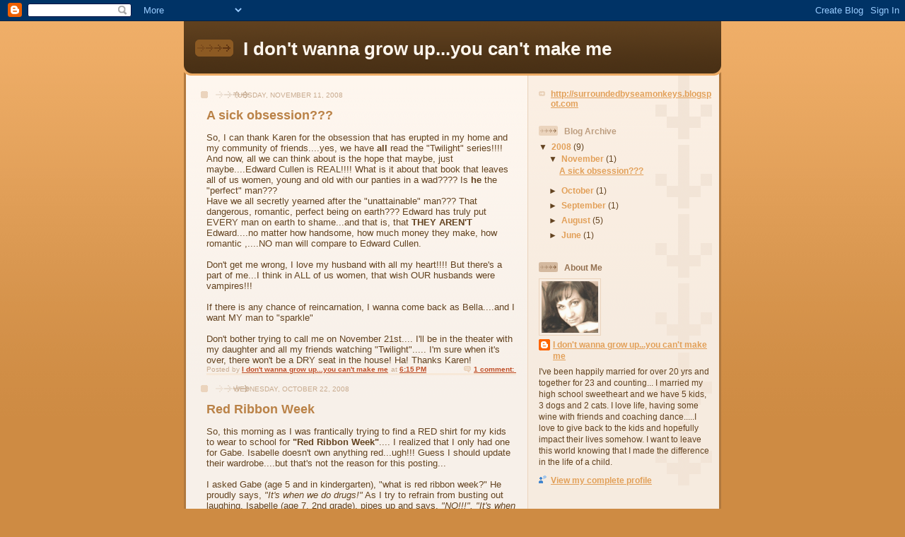

--- FILE ---
content_type: text/html; charset=UTF-8
request_url: https://woohoocountrygirl.blogspot.com/
body_size: 13903
content:
<!DOCTYPE html>
<html dir='ltr'>
<head>
<link href='https://www.blogger.com/static/v1/widgets/2944754296-widget_css_bundle.css' rel='stylesheet' type='text/css'/>
<meta content='text/html; charset=UTF-8' http-equiv='Content-Type'/>
<meta content='blogger' name='generator'/>
<link href='https://woohoocountrygirl.blogspot.com/favicon.ico' rel='icon' type='image/x-icon'/>
<link href='http://woohoocountrygirl.blogspot.com/' rel='canonical'/>
<link rel="alternate" type="application/atom+xml" title="I don&#39;t wanna grow up...you can&#39;t make me - Atom" href="https://woohoocountrygirl.blogspot.com/feeds/posts/default" />
<link rel="alternate" type="application/rss+xml" title="I don&#39;t wanna grow up...you can&#39;t make me - RSS" href="https://woohoocountrygirl.blogspot.com/feeds/posts/default?alt=rss" />
<link rel="service.post" type="application/atom+xml" title="I don&#39;t wanna grow up...you can&#39;t make me - Atom" href="https://www.blogger.com/feeds/4565300312439549239/posts/default" />
<link rel="me" href="https://www.blogger.com/profile/14558206290492230382" />
<!--Can't find substitution for tag [blog.ieCssRetrofitLinks]-->
<meta content='http://woohoocountrygirl.blogspot.com/' property='og:url'/>
<meta content='I don&#39;t wanna grow up...you can&#39;t make me' property='og:title'/>
<meta content='' property='og:description'/>
<title>I don't wanna grow up...you can't make me</title>
<style id='page-skin-1' type='text/css'><!--
/*
-----------------------------------------------
Blogger Template Style
Name: 	  Thisaway
Date:     29 Feb 2004
Updated by: Blogger Team
----------------------------------------------- */
/* global
----------------------------------------------- */
body {
margin: 0;
text-align: center;
min-width: 760px;
background: #ce8b43 url(https://resources.blogblog.com/blogblog/data/thisaway/bg_body.gif) repeat-x left top;
color: #634320;
font-size: small;
}
blockquote {
margin: 0;
padding-top: 0;
padding-right: 10px;
padding-bottom: 0;
padding-left: 10px;
border-left: 6px solid #f7e8d8;
border-right: 6px solid #f7e8d8;
color: #ba8247;
}
code {
color: #ba8247;
}
hr {
display: none;
}
/* layout
----------------------------------------------- */
#outer-wrapper {
margin: 0 auto;
width: 760px;
text-align: left;
font: normal normal 100% Helvetica,Arial,Verdana,'Trebuchet MS', Sans-serif;
}
#header-wrapper {
padding-bottom: 15px;
background: url(https://resources.blogblog.com/blogblog/data/thisaway/bg_header_bottom.gif) no-repeat left bottom;
}
#header {
background: #634320 url(https://resources.blogblog.com/blogblog/data/thisaway/bg_header.gif) repeat-x left bottom;
}
#content-wrapper {
position: relative;
width: 760px;
background: #f7f0e9 url(https://resources.blogblog.com/blogblog/data/thisaway/bg_main_wrapper.gif) repeat-y left top;
}
#main-wrapper {
display: inline; /* fixes a strange ie margin bug */
float: left;
margin-top: 0;
margin-right: 0;
margin-bottom: 0;
margin-left: 3px;
padding: 0;
width: 483px;
word-wrap: break-word; /* fix for long text breaking sidebar float in IE */
overflow: hidden;     /* fix for long non-text content breaking IE sidebar float */
}
#main {
padding-top: 22px;
padding-right: 8px;
padding-bottom: 0;
padding-left: 8px;
background: url(https://resources.blogblog.com/blogblog/data/thisaway/bg_content.gif) repeat-x left top;
}
.post {
margin-top: 0;
margin-right: 8px;
margin-bottom: 14px;
margin-left: 21px;
padding: 0;
border-bottom: 3px solid #f7e8d8;
}
#comments {
margin-top: 0;
margin-right: 16px;
margin-bottom: 14px;
margin-left: 29px;
padding: 10px;
border: 1px solid #f0e0ce;
background-color: #f5ede4;
}
#sidebar-wrapper {
display: inline; /* fixes a strange ie margin bug */
float: right;
margin-top: 0;
margin-right: 3px;
margin-bottom: 0;
margin-left: 0;
width: 269px;
color: #634320;
line-height: 1.4em;
font-size: 90%;
background: url(https://resources.blogblog.com/blogblog/data/thisaway/bg_sidebar.gif) repeat-x left top;
word-wrap: break-word; /* fix for long text breaking sidebar float in IE */
overflow: hidden;     /* fix for long non-text content breaking IE sidebar float */
}
#sidebar {
padding-top: 7px;
padding-right: 11px;
padding-bottom: 0;
padding-left: 14px;
background: url(https://resources.blogblog.com/blogblog/data/thisaway/bg_sidebar_arrow.gif) repeat-y 179px 0;
}
#sidebar .widget {
margin-bottom: 20px;
}
#footer-wrapper {
padding-top: 15px;
background: url(https://resources.blogblog.com/blogblog/data/thisaway/bg_footer_top.gif) no-repeat left top;
clear: both;
}
#footer {
background: #493015 url(https://resources.blogblog.com/blogblog/data/thisaway/bg_footer.gif) repeat-x left top;
text-align: center;
min-height: 2em;
}
/* headings
----------------------------------------------- */
#header h1 {
margin: 0;
padding-top: 24px;
padding-right: 0;
padding-bottom: 0;
padding-left: 84px;
background: url(https://resources.blogblog.com/blogblog/data/thisaway/icon_header_left.gif) no-repeat 16px 26px;
}
h2.date-header {
margin: 0;
padding-top: 0;
padding-right: 0;
padding-bottom: 0;
padding-left: 29px;
text-transform: uppercase;
color: #c8ab8f;
background: url(https://resources.blogblog.com/blogblog/data/thisaway/icon_date.gif) no-repeat 13px 0;
font-size: 80%;
font-weight: normal;
}
.date-header span {
margin-top: 0;
margin-right: 0;
margin-bottom: 0;
margin-left: 5px;
padding-top: 0;
padding-right: 25px;
padding-bottom: 0;
padding-left: 25px;
background: url(https://resources.blogblog.com/blogblog/data/thisaway/bg_date.gif) no-repeat left 0;
}
.sidebar h2 {
padding-top: 1px;
padding-right: 0;
padding-bottom: 0;
padding-left: 36px;
color: #bd9e80;
background: url(https://resources.blogblog.com/blogblog/data/thisaway/icon_sidebar_heading_left.gif) no-repeat left 45%;
font: normal bold 100% Helvetica,Arial,Verdana,'Trebuchet MS', Sans-serif;
}
.sidebar .Profile h2 {
color: #957252;
background: url(https://resources.blogblog.com/blogblog/data/thisaway/icon_sidebar_profileheading_left.gif) no-repeat left 45%;
}
.post h3 {
margin-top: 13px;
margin-right: 0;
margin-bottom: 13px;
margin-left: 0;
padding: 0;
color: #ba8247;
font-size: 140%;
}
.post h3 a, .post h3 a:visited {
color: #ba8247;
}
#comments h4 {
margin-top: 0;
font-size: 120%;
}
/* text
----------------------------------------------- */
#header h1 {
color: #fef6ee;
font: normal bold 200% Helvetica,Arial,Verdana,'Trebuchet MS', Sans-serif;
}
#header .description {
margin: 0;
padding-top: 7px;
padding-right: 16px;
padding-bottom: 0;
padding-left: 84px;
color: #fef6ee;
font: normal normal 80% Helvetica,Arial,Verdana,'Trebuchet MS', Sans-serif;
}
.post-body p {
line-height: 1.4em;
/* Fix bug in IE5/Win with italics in posts */
margin: 0;
height: 1%;
overflow: visible;
}
.post-footer {
font-size: 80%;
color: #c8ab8f;
}
.uncustomized-post-template .post-footer {
text-align: right;
}
.uncustomized-post-template .post-footer .post-author,
.uncustomized-post-template .post-footer .post-timestamp {
display: block;
float: left;
text-align: left;
margin-right: 4px;
}
p.comment-author {
font-size: 83%;
}
.deleted-comment {
font-style:italic;
color:gray;
}
.comment-body p {
line-height: 1.4em;
}
.feed-links {
clear: both;
line-height: 2.5em;
margin-bottom: 0.5em;
margin-left: 29px;
}
#footer .widget {
margin: 0;
padding-top: 0;
padding-right: 0;
padding-bottom: 15px;
padding-left: 55px;
color: #fef6ee;
font-size: 90%;
line-height: 1.4em;
background: url(https://resources.blogblog.com/blogblog/data/thisaway/icon_footer.gif) no-repeat 16px 0;
}
/* lists
----------------------------------------------- */
.post ul {
padding-left: 32px;
list-style-type: none;
line-height: 1.4em;
}
.post li {
padding-top: 0;
padding-right: 0;
padding-bottom: 4px;
padding-left: 17px;
background: url(https://resources.blogblog.com/blogblog/data/thisaway/icon_list_item_left.gif) no-repeat left 3px;
}
#comments ul {
margin: 0;
padding: 0;
list-style-type: none;
}
#comments li {
padding-top: 0;
padding-right: 0;
padding-bottom: 1px;
padding-left: 17px;
background: url(https://resources.blogblog.com/blogblog/data/thisaway/icon_comment_left.gif) no-repeat left 3px;
}
.sidebar ul {
padding: 0;
list-style-type: none;
line-height: 1.2em;
margin-left: 0;
}
.sidebar li {
padding-top: 0;
padding-right: 0;
padding-bottom: 4px;
padding-left: 17px;
background: url(https://resources.blogblog.com/blogblog/data/thisaway/icon_list_item.gif) no-repeat left 3px;
}
#blog-pager-newer-link {
float: left;
margin-left: 29px;
}
#blog-pager-older-link {
float: right;
margin-right: 16px;
}
#blog-pager {
text-align: center;
}
/* links
----------------------------------------------- */
a {
color: #bf4e27;
font-weight: bold;
}
a:hover {
color: #8f3213;
}
a.comment-link {
/* ie5.0/win doesn't apply padding to inline elements,
so we hide these two declarations from it */
background/* */:/**/url(https://resources.blogblog.com/blogblog/data/thisaway/icon_comment_left.gif) no-repeat left 45%;
padding-left: 14px;
}
html>body a.comment-link {
/* respecified, for ie5/mac's benefit */
background: url(https://resources.blogblog.com/blogblog/data/thisaway/icon_comment_left.gif) no-repeat left 45%;
padding-left: 14px;
}
.sidebar a {
color: #e2a059;
}
.sidebar a:hover {
color: #ba742a;
}
#header h1 a {
color: #fef6ee;
text-decoration: none;
}
#header h1 a:hover {
color: #d9c6b4;
}
.post h3 a {
text-decoration: none;
}
a img {
border-width: 0;
}
.clear {
clear: both;
line-height: 0;
height: 0;
}
.profile-textblock {
clear: both;
margin-bottom: 10px;
margin-left: 0;
}
.profile-img {
float: left;
margin-top: 0;
margin-right: 5px;
margin-bottom: 5px;
margin-left: 0;
padding: 3px;
border: 1px solid #ebd4bd;
}
.profile-link {
padding-top: 0;
padding-right: 0;
padding-bottom: 0;
padding-left: 17px;
background: url(https://resources.blogblog.com/blogblog/data/thisaway_blue/icon_profile_left.gif) no-repeat left 0;
}
/** Page structure tweaks for layout editor wireframe */
body#layout #main,
body#layout #sidebar {
padding: 0;
}

--></style>
<link href='https://www.blogger.com/dyn-css/authorization.css?targetBlogID=4565300312439549239&amp;zx=82a26b83-16e0-4c91-b51f-8eafae46e594' media='none' onload='if(media!=&#39;all&#39;)media=&#39;all&#39;' rel='stylesheet'/><noscript><link href='https://www.blogger.com/dyn-css/authorization.css?targetBlogID=4565300312439549239&amp;zx=82a26b83-16e0-4c91-b51f-8eafae46e594' rel='stylesheet'/></noscript>
<meta name='google-adsense-platform-account' content='ca-host-pub-1556223355139109'/>
<meta name='google-adsense-platform-domain' content='blogspot.com'/>

</head>
<body>
<div class='navbar section' id='navbar'><div class='widget Navbar' data-version='1' id='Navbar1'><script type="text/javascript">
    function setAttributeOnload(object, attribute, val) {
      if(window.addEventListener) {
        window.addEventListener('load',
          function(){ object[attribute] = val; }, false);
      } else {
        window.attachEvent('onload', function(){ object[attribute] = val; });
      }
    }
  </script>
<div id="navbar-iframe-container"></div>
<script type="text/javascript" src="https://apis.google.com/js/platform.js"></script>
<script type="text/javascript">
      gapi.load("gapi.iframes:gapi.iframes.style.bubble", function() {
        if (gapi.iframes && gapi.iframes.getContext) {
          gapi.iframes.getContext().openChild({
              url: 'https://www.blogger.com/navbar/4565300312439549239?origin\x3dhttps://woohoocountrygirl.blogspot.com',
              where: document.getElementById("navbar-iframe-container"),
              id: "navbar-iframe"
          });
        }
      });
    </script><script type="text/javascript">
(function() {
var script = document.createElement('script');
script.type = 'text/javascript';
script.src = '//pagead2.googlesyndication.com/pagead/js/google_top_exp.js';
var head = document.getElementsByTagName('head')[0];
if (head) {
head.appendChild(script);
}})();
</script>
</div></div>
<div id='outer-wrapper'><div id='wrap2'>
<!-- skip links for text browsers -->
<span id='skiplinks' style='display:none;'>
<a href='#main'>skip to main </a> |
      <a href='#sidebar'>skip to sidebar</a>
</span>
<div id='header-wrapper'>
<div class='header section' id='header'><div class='widget Header' data-version='1' id='Header1'>
<div id='header-inner'>
<div class='titlewrapper'>
<h1 class='title'>
I don't wanna grow up...you can't make me
</h1>
</div>
<div class='descriptionwrapper'>
<p class='description'><span>
</span></p>
</div>
</div>
</div></div>
</div>
<div id='content-wrapper'>
<div id='crosscol-wrapper' style='text-align:center'>
<div class='crosscol no-items section' id='crosscol'></div>
</div>
<div id='main-wrapper'>
<div class='main section' id='main'><div class='widget Blog' data-version='1' id='Blog1'>
<div class='blog-posts hfeed'>

          <div class="date-outer">
        
<h2 class='date-header'><span>Tuesday, November 11, 2008</span></h2>

          <div class="date-posts">
        
<div class='post-outer'>
<div class='post hentry uncustomized-post-template' itemprop='blogPost' itemscope='itemscope' itemtype='http://schema.org/BlogPosting'>
<meta content='4565300312439549239' itemprop='blogId'/>
<meta content='1140593757189270549' itemprop='postId'/>
<a name='1140593757189270549'></a>
<h3 class='post-title entry-title' itemprop='name'>
<a href='https://woohoocountrygirl.blogspot.com/2008/11/sick-obsession.html'>A sick obsession???</a>
</h3>
<div class='post-header'>
<div class='post-header-line-1'></div>
</div>
<div class='post-body entry-content' id='post-body-1140593757189270549' itemprop='description articleBody'>
So, I can  thank Karen for the obsession that has erupted in my home and my community of friends....yes, we have <span style="font-weight: bold;">all </span>read the "Twilight" series!!!!  And now, all we can think about is the hope that maybe, just maybe....Edward Cullen is REAL!!!!  What is it about that book that leaves all of us women, young and old with our panties in a wad????  Is <span style="font-weight: bold;">he</span> the "perfect" man???<br />Have we all secretly yearned after the "unattainable" man???  That dangerous,  romantic, perfect being on earth???  Edward has truly put  EVERY man on earth to shame...and that is, that <span style="font-weight: bold;">THEY AREN'T</span> Edward....no matter how handsome, how much money they make, how romantic ,....NO man will compare to Edward Cullen.<br /><br />Don't get me wrong, I love my husband with all my heart!!!!  But there's a part of me...I think in ALL of us women, that wish OUR husbands were vampires!!!<br /><br />If there is any chance of reincarnation, I wanna come back as Bella....and I want MY man to "sparkle"<br /><br />Don't bother trying to call me on November 21st.... I'll be in the theater with my daughter and all my friends watching "Twilight".....  I'm sure when it's over, there won't be a DRY seat in the house!  Ha!  Thanks Karen!
<div style='clear: both;'></div>
</div>
<div class='post-footer'>
<div class='post-footer-line post-footer-line-1'>
<span class='post-author vcard'>
Posted by
<span class='fn' itemprop='author' itemscope='itemscope' itemtype='http://schema.org/Person'>
<meta content='https://www.blogger.com/profile/14558206290492230382' itemprop='url'/>
<a class='g-profile' href='https://www.blogger.com/profile/14558206290492230382' rel='author' title='author profile'>
<span itemprop='name'>I don&#39;t wanna grow up...you can&#39;t make me</span>
</a>
</span>
</span>
<span class='post-timestamp'>
at
<meta content='http://woohoocountrygirl.blogspot.com/2008/11/sick-obsession.html' itemprop='url'/>
<a class='timestamp-link' href='https://woohoocountrygirl.blogspot.com/2008/11/sick-obsession.html' rel='bookmark' title='permanent link'><abbr class='published' itemprop='datePublished' title='2008-11-11T18:15:00-08:00'>6:15&#8239;PM</abbr></a>
</span>
<span class='post-comment-link'>
<a class='comment-link' href='https://www.blogger.com/comment/fullpage/post/4565300312439549239/1140593757189270549' onclick=''>
1 comment:
  </a>
</span>
<span class='post-icons'>
<span class='item-control blog-admin pid-598366493'>
<a href='https://www.blogger.com/post-edit.g?blogID=4565300312439549239&postID=1140593757189270549&from=pencil' title='Edit Post'>
<img alt='' class='icon-action' height='18' src='https://resources.blogblog.com/img/icon18_edit_allbkg.gif' width='18'/>
</a>
</span>
</span>
<div class='post-share-buttons goog-inline-block'>
</div>
</div>
<div class='post-footer-line post-footer-line-2'>
<span class='post-labels'>
</span>
</div>
<div class='post-footer-line post-footer-line-3'>
<span class='post-location'>
</span>
</div>
</div>
</div>
</div>

          </div></div>
        

          <div class="date-outer">
        
<h2 class='date-header'><span>Wednesday, October 22, 2008</span></h2>

          <div class="date-posts">
        
<div class='post-outer'>
<div class='post hentry uncustomized-post-template' itemprop='blogPost' itemscope='itemscope' itemtype='http://schema.org/BlogPosting'>
<meta content='4565300312439549239' itemprop='blogId'/>
<meta content='6692835193486016013' itemprop='postId'/>
<a name='6692835193486016013'></a>
<h3 class='post-title entry-title' itemprop='name'>
<a href='https://woohoocountrygirl.blogspot.com/2008/10/red-ribbon-week.html'>Red Ribbon Week</a>
</h3>
<div class='post-header'>
<div class='post-header-line-1'></div>
</div>
<div class='post-body entry-content' id='post-body-6692835193486016013' itemprop='description articleBody'>
So, this morning as I was frantically trying to find a RED shirt for my kids to wear to school for <span style="font-weight: bold;">"Red Ribbon Week"</span>.... I realized that I only had one for Gabe.  Isabelle doesn't own anything red...ugh!!!  Guess I should update their wardrobe....but that's not the reason for this posting...<br /><br />I asked Gabe (age 5 and in kindergarten),  "what is red ribbon week?"  He proudly says, <span style="font-style: italic;">"It's when</span> <span style="font-style: italic;">we do drugs!"</span>  As I try to refrain from busting out laughing,  Isabelle (age 7, 2nd grade), pipes up and says, <span style="font-style: italic;">"NO!!!", "It's when we quit".....<br /><br /></span><span style="font-weight: bold;">How do you respond to that?????</span><span style="font-style: italic;"><br /></span>
<div style='clear: both;'></div>
</div>
<div class='post-footer'>
<div class='post-footer-line post-footer-line-1'>
<span class='post-author vcard'>
Posted by
<span class='fn' itemprop='author' itemscope='itemscope' itemtype='http://schema.org/Person'>
<meta content='https://www.blogger.com/profile/14558206290492230382' itemprop='url'/>
<a class='g-profile' href='https://www.blogger.com/profile/14558206290492230382' rel='author' title='author profile'>
<span itemprop='name'>I don&#39;t wanna grow up...you can&#39;t make me</span>
</a>
</span>
</span>
<span class='post-timestamp'>
at
<meta content='http://woohoocountrygirl.blogspot.com/2008/10/red-ribbon-week.html' itemprop='url'/>
<a class='timestamp-link' href='https://woohoocountrygirl.blogspot.com/2008/10/red-ribbon-week.html' rel='bookmark' title='permanent link'><abbr class='published' itemprop='datePublished' title='2008-10-22T08:55:00-07:00'>8:55&#8239;AM</abbr></a>
</span>
<span class='post-comment-link'>
<a class='comment-link' href='https://www.blogger.com/comment/fullpage/post/4565300312439549239/6692835193486016013' onclick=''>
1 comment:
  </a>
</span>
<span class='post-icons'>
<span class='item-control blog-admin pid-598366493'>
<a href='https://www.blogger.com/post-edit.g?blogID=4565300312439549239&postID=6692835193486016013&from=pencil' title='Edit Post'>
<img alt='' class='icon-action' height='18' src='https://resources.blogblog.com/img/icon18_edit_allbkg.gif' width='18'/>
</a>
</span>
</span>
<div class='post-share-buttons goog-inline-block'>
</div>
</div>
<div class='post-footer-line post-footer-line-2'>
<span class='post-labels'>
</span>
</div>
<div class='post-footer-line post-footer-line-3'>
<span class='post-location'>
</span>
</div>
</div>
</div>
</div>

          </div></div>
        

          <div class="date-outer">
        
<h2 class='date-header'><span>Wednesday, September 3, 2008</span></h2>

          <div class="date-posts">
        
<div class='post-outer'>
<div class='post hentry uncustomized-post-template' itemprop='blogPost' itemscope='itemscope' itemtype='http://schema.org/BlogPosting'>
<meta content='https://blogger.googleusercontent.com/img/b/R29vZ2xl/AVvXsEjpIF6zSFDjKOyOoF7eszjspHpvLCRJbxpVVdllKKYLGa8fgYwaTFZA7pM-4pEHrHNmdO-NqfupEhW3RL-hXoZkhPsTTvBnmaYwv5SDfVCqcgR8o_QVw8sjUoG_tmxUwrQBoy38dBFntxSd/s200/Double+trouble.JPG' itemprop='image_url'/>
<meta content='4565300312439549239' itemprop='blogId'/>
<meta content='2008687751996421839' itemprop='postId'/>
<a name='2008687751996421839'></a>
<h3 class='post-title entry-title' itemprop='name'>
<a href='https://woohoocountrygirl.blogspot.com/2008/09/when-you-think-theyre-not-watching.html'>When you think they're NOT watching...</a>
</h3>
<div class='post-header'>
<div class='post-header-line-1'></div>
</div>
<div class='post-body entry-content' id='post-body-2008687751996421839' itemprop='description articleBody'>
<a href="https://blogger.googleusercontent.com/img/b/R29vZ2xl/AVvXsEjpIF6zSFDjKOyOoF7eszjspHpvLCRJbxpVVdllKKYLGa8fgYwaTFZA7pM-4pEHrHNmdO-NqfupEhW3RL-hXoZkhPsTTvBnmaYwv5SDfVCqcgR8o_QVw8sjUoG_tmxUwrQBoy38dBFntxSd/s1600-h/Double+trouble.JPG" onblur="try {parent.deselectBloggerImageGracefully();} catch(e) {}"><img alt="" border="0" id="BLOGGER_PHOTO_ID_5241874593947208898" src="https://blogger.googleusercontent.com/img/b/R29vZ2xl/AVvXsEjpIF6zSFDjKOyOoF7eszjspHpvLCRJbxpVVdllKKYLGa8fgYwaTFZA7pM-4pEHrHNmdO-NqfupEhW3RL-hXoZkhPsTTvBnmaYwv5SDfVCqcgR8o_QVw8sjUoG_tmxUwrQBoy38dBFntxSd/s200/Double+trouble.JPG" style="margin: 0pt 10px 10px 0pt; float: left; cursor: pointer;" /></a><br /><a href="https://blogger.googleusercontent.com/img/b/R29vZ2xl/AVvXsEhkd_rM6aS9s8rq3YuetwNUKI7ph2Yxkx9EtJ7W3e7VDwhONpUecJYrSId8Z4qLTZpT6UCBDC09aj4Nh0tD7Q5cPEpGmE6tbNAPqRcCKt55nKIZ_BhgzwT5bW1lTzBCnWYEAuVKQv9yZBY7/s1600-h/Gabe+and+Ryan.JPG" onblur="try {parent.deselectBloggerImageGracefully();} catch(e) {}"><img alt="" border="0" id="BLOGGER_PHOTO_ID_5241873811214460994" src="https://blogger.googleusercontent.com/img/b/R29vZ2xl/AVvXsEhkd_rM6aS9s8rq3YuetwNUKI7ph2Yxkx9EtJ7W3e7VDwhONpUecJYrSId8Z4qLTZpT6UCBDC09aj4Nh0tD7Q5cPEpGmE6tbNAPqRcCKt55nKIZ_BhgzwT5bW1lTzBCnWYEAuVKQv9yZBY7/s200/Gabe+and+Ryan.JPG" style="margin: 0pt 10px 10px 0pt; float: left; cursor: pointer;" /></a><br />Just when you think your kids aren't watching everything and every move you make...you hear "your life" being played out in your kids room!!!  Although some might not find this funny...I find it hilarious!!!  Because if you know my husband and his best buddy, you'd completely understand why I find this so funny....They have the type of relationship that I'm completely convinced that if the wives were out of the picture, they'd be moving in together...LOL<br />You see, my husband and his best buddy Rich are like two little boys when they get together...laughing, telling stories and having some beers together....the only thing missing, is the two of them playing legos or playstation....so, this is where the story comes in...<br />My youngest son and HIS best buddy Ryan (who is the son of my husband's best buddy Rich) are talking happily on the way home in my car from their day at school.  I tell them that they can play for awhile together till Ryan's mom comes home.  They are giggling happily and planning their "day of play" on our short 1 mile trip back to the house...<br />I frequently love to listen in on conversations of 5 yr. olds because they are quite entertaining!<br />I hear the two boys in the room playing and talking.....Ryan and Gabe agree that they "want to play like their dads and talk about stuff and have some beers".....  Luckily, "their" beer is lemonade!!!  They toast each other and go on with their imaginary "dad/dude" play....oh to be a kid again!
<div style='clear: both;'></div>
</div>
<div class='post-footer'>
<div class='post-footer-line post-footer-line-1'>
<span class='post-author vcard'>
Posted by
<span class='fn' itemprop='author' itemscope='itemscope' itemtype='http://schema.org/Person'>
<meta content='https://www.blogger.com/profile/14558206290492230382' itemprop='url'/>
<a class='g-profile' href='https://www.blogger.com/profile/14558206290492230382' rel='author' title='author profile'>
<span itemprop='name'>I don&#39;t wanna grow up...you can&#39;t make me</span>
</a>
</span>
</span>
<span class='post-timestamp'>
at
<meta content='http://woohoocountrygirl.blogspot.com/2008/09/when-you-think-theyre-not-watching.html' itemprop='url'/>
<a class='timestamp-link' href='https://woohoocountrygirl.blogspot.com/2008/09/when-you-think-theyre-not-watching.html' rel='bookmark' title='permanent link'><abbr class='published' itemprop='datePublished' title='2008-09-03T11:55:00-07:00'>11:55&#8239;AM</abbr></a>
</span>
<span class='post-comment-link'>
<a class='comment-link' href='https://www.blogger.com/comment/fullpage/post/4565300312439549239/2008687751996421839' onclick=''>
2 comments:
  </a>
</span>
<span class='post-icons'>
<span class='item-control blog-admin pid-598366493'>
<a href='https://www.blogger.com/post-edit.g?blogID=4565300312439549239&postID=2008687751996421839&from=pencil' title='Edit Post'>
<img alt='' class='icon-action' height='18' src='https://resources.blogblog.com/img/icon18_edit_allbkg.gif' width='18'/>
</a>
</span>
</span>
<div class='post-share-buttons goog-inline-block'>
</div>
</div>
<div class='post-footer-line post-footer-line-2'>
<span class='post-labels'>
</span>
</div>
<div class='post-footer-line post-footer-line-3'>
<span class='post-location'>
</span>
</div>
</div>
</div>
</div>

          </div></div>
        

          <div class="date-outer">
        
<h2 class='date-header'><span>Wednesday, August 27, 2008</span></h2>

          <div class="date-posts">
        
<div class='post-outer'>
<div class='post hentry uncustomized-post-template' itemprop='blogPost' itemscope='itemscope' itemtype='http://schema.org/BlogPosting'>
<meta content='4565300312439549239' itemprop='blogId'/>
<meta content='4531618689394664528' itemprop='postId'/>
<a name='4531618689394664528'></a>
<h3 class='post-title entry-title' itemprop='name'>
<a href='https://woohoocountrygirl.blogspot.com/2008/08/my-brain-hurts.html'>My brain hurts!</a>
</h3>
<div class='post-header'>
<div class='post-header-line-1'></div>
</div>
<div class='post-body entry-content' id='post-body-4531618689394664528' itemprop='description articleBody'>
So here we are 2 months in the new house that we THOUGHT was going to be our permanent home and we're gearing up to move AGAIN!!!  It seems like when we think we're doing the right thing, somehow it ends up not having been right at all.  I'm not sure if my brain even works anymore?  We've lost our home, and now we're losing another one, in addition to the town we love.  I guess the bright side (if that's what you call it), is that we're moving back to the town we moved from to come here in the first place.....we have many friends there, so I guess that <span style="font-weight: bold; font-style: italic;">IS</span> the bright side????  So, back we go to living in a tract home again....with your neighbors close enough to hear your toilet flush, close enough for them to hear all your family business, close enough to know when your kids are in trouble, .....and close enough to NEVER really even know your neighbor.<br />The sad thing is...back in the city, people don't take the time to get to know each other anymore.<br />People, sadly don't wave as you drive by, or talk to the people they live 6 feet away from....<br /><br />The thing I'll miss the most about this little town is the fact that people TAKE the time to WANT to know you, perfect strangers wave when you drive by, and the kids are always featured in the local paper as if they are celebraties.  In the 2 years that we have lived here, we have met more people that live acres aways from each other, than we knew in the neighborhood in the city that we lived in for over 10 yrs.<br /><br />The sign that is posted as you come through the gates up here says, "Slow down, Relax, You're home"...too bad EVERY community doesn't live that way...
<div style='clear: both;'></div>
</div>
<div class='post-footer'>
<div class='post-footer-line post-footer-line-1'>
<span class='post-author vcard'>
Posted by
<span class='fn' itemprop='author' itemscope='itemscope' itemtype='http://schema.org/Person'>
<meta content='https://www.blogger.com/profile/14558206290492230382' itemprop='url'/>
<a class='g-profile' href='https://www.blogger.com/profile/14558206290492230382' rel='author' title='author profile'>
<span itemprop='name'>I don&#39;t wanna grow up...you can&#39;t make me</span>
</a>
</span>
</span>
<span class='post-timestamp'>
at
<meta content='http://woohoocountrygirl.blogspot.com/2008/08/my-brain-hurts.html' itemprop='url'/>
<a class='timestamp-link' href='https://woohoocountrygirl.blogspot.com/2008/08/my-brain-hurts.html' rel='bookmark' title='permanent link'><abbr class='published' itemprop='datePublished' title='2008-08-27T07:53:00-07:00'>7:53&#8239;AM</abbr></a>
</span>
<span class='post-comment-link'>
<a class='comment-link' href='https://www.blogger.com/comment/fullpage/post/4565300312439549239/4531618689394664528' onclick=''>
No comments:
  </a>
</span>
<span class='post-icons'>
<span class='item-control blog-admin pid-598366493'>
<a href='https://www.blogger.com/post-edit.g?blogID=4565300312439549239&postID=4531618689394664528&from=pencil' title='Edit Post'>
<img alt='' class='icon-action' height='18' src='https://resources.blogblog.com/img/icon18_edit_allbkg.gif' width='18'/>
</a>
</span>
</span>
<div class='post-share-buttons goog-inline-block'>
</div>
</div>
<div class='post-footer-line post-footer-line-2'>
<span class='post-labels'>
Labels:
<a href='https://woohoocountrygirl.blogspot.com/search/label/Just%20a%20thought' rel='tag'>Just a thought</a>
</span>
</div>
<div class='post-footer-line post-footer-line-3'>
<span class='post-location'>
</span>
</div>
</div>
</div>
</div>

          </div></div>
        

          <div class="date-outer">
        
<h2 class='date-header'><span>Monday, August 18, 2008</span></h2>

          <div class="date-posts">
        
<div class='post-outer'>
<div class='post hentry uncustomized-post-template' itemprop='blogPost' itemscope='itemscope' itemtype='http://schema.org/BlogPosting'>
<meta content='https://blogger.googleusercontent.com/img/b/R29vZ2xl/AVvXsEhrJ_9mr946ZRc9pn9hWCFGcyNVQ1Ejl4qhAa7Z657A8hWczofdCGmtLd2hvPiN72g2MN-YDJFsv1-4TEZ9TkrwB8y0_5MGm1AEw_P8tj-yp63NeFiT3jlJuphPOJZ2df7BkECU5zGU2b0y/s200/P8160014.JPG' itemprop='image_url'/>
<meta content='4565300312439549239' itemprop='blogId'/>
<meta content='1150543523997921388' itemprop='postId'/>
<a name='1150543523997921388'></a>
<h3 class='post-title entry-title' itemprop='name'>
<a href='https://woohoocountrygirl.blogspot.com/2008/08/first-football-game.html'>Gabe's first football game</a>
</h3>
<div class='post-header'>
<div class='post-header-line-1'></div>
</div>
<div class='post-body entry-content' id='post-body-1150543523997921388' itemprop='description articleBody'>
<a href="https://blogger.googleusercontent.com/img/b/R29vZ2xl/AVvXsEhrJ_9mr946ZRc9pn9hWCFGcyNVQ1Ejl4qhAa7Z657A8hWczofdCGmtLd2hvPiN72g2MN-YDJFsv1-4TEZ9TkrwB8y0_5MGm1AEw_P8tj-yp63NeFiT3jlJuphPOJZ2df7BkECU5zGU2b0y/s1600-h/P8160014.JPG" onblur="try {parent.deselectBloggerImageGracefully();} catch(e) {}"><img alt="" border="0" id="BLOGGER_PHOTO_ID_5236061725281756866" src="https://blogger.googleusercontent.com/img/b/R29vZ2xl/AVvXsEhrJ_9mr946ZRc9pn9hWCFGcyNVQ1Ejl4qhAa7Z657A8hWczofdCGmtLd2hvPiN72g2MN-YDJFsv1-4TEZ9TkrwB8y0_5MGm1AEw_P8tj-yp63NeFiT3jlJuphPOJZ2df7BkECU5zGU2b0y/s200/P8160014.JPG" style="margin: 0pt 10px 10px 0pt; float: left; cursor: pointer;" /></a><br /><span style="font-family:georgia;">From the moment Gabe was born, the ONLY thing my husband and sons could think about was the day he would start playing football!!!!  For the next five years, this boy went to <span style="font-weight: bold;">every </span>football game that his brothers played in, as well as watched <span style="font-weight: bold;">every </span>football game that was broadcast on TV.  He would learn to love the San Diego Chargers...he had no choice!!  Ha ha!<br />LT (Ladainian Tomilinson) became his favorite football player...and rightfully so....THAT'S who he wants to be like...which is just fine with me!<br />We always ask Gabe, <span style="font-style: italic;">"who's your favorite football player?"</span>  and he emphatically says, <span style="font-style: italic;">"LT!"</span><br />And when asked, <span style="font-style: italic;">"are you going to be as good as LT?"</span>  He says in pure gabe style, <span style="font-style: italic;">"I'm gonna be</span> <span style="font-style: italic;">better!!!'</span>  That's my boy!!!<br /><br /><br /><br /><br /><br /></span>
<div style='clear: both;'></div>
</div>
<div class='post-footer'>
<div class='post-footer-line post-footer-line-1'>
<span class='post-author vcard'>
Posted by
<span class='fn' itemprop='author' itemscope='itemscope' itemtype='http://schema.org/Person'>
<meta content='https://www.blogger.com/profile/14558206290492230382' itemprop='url'/>
<a class='g-profile' href='https://www.blogger.com/profile/14558206290492230382' rel='author' title='author profile'>
<span itemprop='name'>I don&#39;t wanna grow up...you can&#39;t make me</span>
</a>
</span>
</span>
<span class='post-timestamp'>
at
<meta content='http://woohoocountrygirl.blogspot.com/2008/08/first-football-game.html' itemprop='url'/>
<a class='timestamp-link' href='https://woohoocountrygirl.blogspot.com/2008/08/first-football-game.html' rel='bookmark' title='permanent link'><abbr class='published' itemprop='datePublished' title='2008-08-18T19:56:00-07:00'>7:56&#8239;PM</abbr></a>
</span>
<span class='post-comment-link'>
<a class='comment-link' href='https://www.blogger.com/comment/fullpage/post/4565300312439549239/1150543523997921388' onclick=''>
1 comment:
  </a>
</span>
<span class='post-icons'>
<span class='item-control blog-admin pid-598366493'>
<a href='https://www.blogger.com/post-edit.g?blogID=4565300312439549239&postID=1150543523997921388&from=pencil' title='Edit Post'>
<img alt='' class='icon-action' height='18' src='https://resources.blogblog.com/img/icon18_edit_allbkg.gif' width='18'/>
</a>
</span>
</span>
<div class='post-share-buttons goog-inline-block'>
</div>
</div>
<div class='post-footer-line post-footer-line-2'>
<span class='post-labels'>
</span>
</div>
<div class='post-footer-line post-footer-line-3'>
<span class='post-location'>
</span>
</div>
</div>
</div>
</div>

          </div></div>
        

          <div class="date-outer">
        
<h2 class='date-header'><span>Monday, August 11, 2008</span></h2>

          <div class="date-posts">
        
<div class='post-outer'>
<div class='post hentry uncustomized-post-template' itemprop='blogPost' itemscope='itemscope' itemtype='http://schema.org/BlogPosting'>
<meta content='https://blogger.googleusercontent.com/img/b/R29vZ2xl/AVvXsEgljDGj9E3H_5krrhpTQbmY4jeWhDMwmuWCm0W0J8PXTtJxkI1_uYCbYTxNoHOou54UrDRudjxTAsxFuDqsLPYBzva38U3YwHP7fBlLin6UrSAQh-LeKulUEnL7KRk1jwLWAKj7KW1L6tT3/s200/P5240058.JPG' itemprop='image_url'/>
<meta content='4565300312439549239' itemprop='blogId'/>
<meta content='8953119721766485457' itemprop='postId'/>
<a name='8953119721766485457'></a>
<h3 class='post-title entry-title' itemprop='name'>
<a href='https://woohoocountrygirl.blogspot.com/2008/08/many-faces-of-pedro.html'>THE MANY FACES OF PEDRO</a>
</h3>
<div class='post-header'>
<div class='post-header-line-1'></div>
</div>
<div class='post-body entry-content' id='post-body-8953119721766485457' itemprop='description articleBody'>
<a href="https://blogger.googleusercontent.com/img/b/R29vZ2xl/AVvXsEgljDGj9E3H_5krrhpTQbmY4jeWhDMwmuWCm0W0J8PXTtJxkI1_uYCbYTxNoHOou54UrDRudjxTAsxFuDqsLPYBzva38U3YwHP7fBlLin6UrSAQh-LeKulUEnL7KRk1jwLWAKj7KW1L6tT3/s1600-h/P5240058.JPG" onblur="try {parent.deselectBloggerImageGracefully();} catch(e) {}"><img alt="" border="0" id="BLOGGER_PHOTO_ID_5233305228240376098" src="https://blogger.googleusercontent.com/img/b/R29vZ2xl/AVvXsEgljDGj9E3H_5krrhpTQbmY4jeWhDMwmuWCm0W0J8PXTtJxkI1_uYCbYTxNoHOou54UrDRudjxTAsxFuDqsLPYBzva38U3YwHP7fBlLin6UrSAQh-LeKulUEnL7KRk1jwLWAKj7KW1L6tT3/s200/P5240058.JPG" style="margin: 0pt 10px 10px 0pt; float: left; cursor: pointer;" /></a><br /><a href="https://blogger.googleusercontent.com/img/b/R29vZ2xl/AVvXsEg81k5CaNWDtyALepd2ofuyP1stnNmDaFYw8reaCoTlVX1aSrMFDSRGftUku3CdQNSnZxhGxywmfMC0b_eCqySqYKdwlkm02HjNuDhqiDwVwFF95NWJkLBWa-IGlaFAM3hyphenhyphen0wmpINBKPLPX/s1600-h/lake+monster.JPG" onblur="try {parent.deselectBloggerImageGracefully();} catch(e) {}"><img alt="" border="0" id="BLOGGER_PHOTO_ID_5233304458808722162" src="https://blogger.googleusercontent.com/img/b/R29vZ2xl/AVvXsEg81k5CaNWDtyALepd2ofuyP1stnNmDaFYw8reaCoTlVX1aSrMFDSRGftUku3CdQNSnZxhGxywmfMC0b_eCqySqYKdwlkm02HjNuDhqiDwVwFF95NWJkLBWa-IGlaFAM3hyphenhyphen0wmpINBKPLPX/s200/lake+monster.JPG" style="margin: 0pt 10px 10px 0pt; float: left; cursor: pointer;" /></a><br /><a href="https://blogger.googleusercontent.com/img/b/R29vZ2xl/AVvXsEjl_1Xf5HJKThYHAB_hqQkBCuyDypfyHm2T4j1I-un7qFgZNxa_KnxKNlM8HkuhIDPjHxjqLxHv7mkgU5TpoNRrlZU75gKOXmsBxrJ9EVtOuafMYjeHgfxLmGJ-kh8pJveEEKoz5Ir00fHE/s1600-h/Pedro+and+Gabe.JPG" onblur="try {parent.deselectBloggerImageGracefully();} catch(e) {}"><img alt="" border="0" id="BLOGGER_PHOTO_ID_5233303730520393970" src="https://blogger.googleusercontent.com/img/b/R29vZ2xl/AVvXsEjl_1Xf5HJKThYHAB_hqQkBCuyDypfyHm2T4j1I-un7qFgZNxa_KnxKNlM8HkuhIDPjHxjqLxHv7mkgU5TpoNRrlZU75gKOXmsBxrJ9EVtOuafMYjeHgfxLmGJ-kh8pJveEEKoz5Ir00fHE/s200/Pedro+and+Gabe.JPG" style="margin: 0pt 10px 10px 0pt; float: left; cursor: pointer;" /></a><br /><a href="https://blogger.googleusercontent.com/img/b/R29vZ2xl/AVvXsEiSuWTujBLXxJD_LJMMSsc7r4tQ3qlDKt9Lc36bbHmnJ2kknu78wuq58fSAlbCf1DA45lu_onZNB2zzEnwnBDVER_drxGGLJqs6tt1CI29IwCA_wHi6e8lTs5T3S5rzMUcCtCWvWfupdzEF/s1600-h/New+Yr+Mitchell+trip+08+%2829%29.JPG" onblur="try {parent.deselectBloggerImageGracefully();} catch(e) {}"><img alt="" border="0" id="BLOGGER_PHOTO_ID_5233303264455575010" src="https://blogger.googleusercontent.com/img/b/R29vZ2xl/AVvXsEiSuWTujBLXxJD_LJMMSsc7r4tQ3qlDKt9Lc36bbHmnJ2kknu78wuq58fSAlbCf1DA45lu_onZNB2zzEnwnBDVER_drxGGLJqs6tt1CI29IwCA_wHi6e8lTs5T3S5rzMUcCtCWvWfupdzEF/s200/New+Yr+Mitchell+trip+08+%2829%29.JPG" style="margin: 0pt 10px 10px 0pt; float: left; cursor: pointer;" /></a><br />I'm sure that everyone has had that "one" sweet or quirky or strange little dog at some point in your life that has left a lasting impression on you....well, that's most definitely my pedro dog....I wonder sometimes how strange it is that you can love your dog as much as your own children?<br />well, it's true...and for anyone who owns both, I can most definitely attest that dogs are much easier to raise!!!  Ha ha ha!!!<br /><br />Pedro came into our lives about 4 yrs ago....in what was supposed to be an adoption for MY MOM...I found him on the website at the local animal shelter.  He was the cutest little chihuahua we had ever seen!  His face reminded me of a cartoon character with his huge eyes and enormous ears.     I went to the pound to adopt him up FOR MY MOM.  This poor little dog had the worst case of kennel cough and was brought home on medication.  I've never heard a dog cough like that, and for so long!  We kept him at our house for a few weeks until his kennel cough was somewhat under control and he could finally go to live with my mom at her house.  Of course, in the meantime, everyone fell in love with this strange quirky little dog.  It was really sad to see him go....skip ahead 3 months.....Pedro was doing fine at my mom's house, until he and one of my mom's other dogs, "scooby" had a knock down drag out full on fight till the death moment, at which pedro almost killed scooby.  We are convinced that pedro and scooby were from "rival gangs" and they just weren't able to live in the same hood together....LOL<br />So, needless to say, it was in pedro AND scooby's best interest that the two be separated and that's how Pedro came to live with me.<br /><br />He is the funniest little dog that has so many little quirks about him....HE'S convinced that he is a  pitbull in a 7 lb. body.  He walks around with a bad ass attitude and truly thinks he is king of the world....just ask the big dog across the street!  Pedro crawls under the fence first thing in the morning to have his "morning showdown" with the big dog....and amazingly enough, the big dog turns and runs when he sees pedro coming!  That's when pedro happily skips (yes, he skips like a little school girl), back to his kingdom where he entertains all of us on a daily basis.<br /><br />You're probably thinking I'm a crazy "dog lady".... well, call me what you will...but until you've had that goofy little dog on your lap, or watched him skip in the yard, you don't know what you're missing!!!!  Just ask "the sea monkeys"....I'm convinced that the "wild child" and pedro are  soul mates!!!!  Both are "quirky"....and have you laughing for hours at a time....BUT YOU GOTTA LOVE 'EM!!!!!<br /><br /><a href="https://blogger.googleusercontent.com/img/b/R29vZ2xl/AVvXsEjKgmJEJI51Vduv2HmT3WIZ4EAJDqS-5Qj_oVMpHICIfzzdntqZlmUmZq76HsRA7z4fK6vc1W8AT2v623_yQQTni-RqyGm_sk0g3gH7l-QLlFBtMPfaKqmHfefh-tfLbJmlFaXFDXup5wwA/s1600-h/DSCF0004.JPG" onblur="try {parent.deselectBloggerImageGracefully();} catch(e) {}"><img alt="" border="0" id="BLOGGER_PHOTO_ID_5233298448636032306" src="https://blogger.googleusercontent.com/img/b/R29vZ2xl/AVvXsEjKgmJEJI51Vduv2HmT3WIZ4EAJDqS-5Qj_oVMpHICIfzzdntqZlmUmZq76HsRA7z4fK6vc1W8AT2v623_yQQTni-RqyGm_sk0g3gH7l-QLlFBtMPfaKqmHfefh-tfLbJmlFaXFDXup5wwA/s320/DSCF0004.JPG" style="margin: 0pt 10px 10px 0pt; float: left; cursor: pointer; width: 210px; height: 157px;" /></a>
<div style='clear: both;'></div>
</div>
<div class='post-footer'>
<div class='post-footer-line post-footer-line-1'>
<span class='post-author vcard'>
Posted by
<span class='fn' itemprop='author' itemscope='itemscope' itemtype='http://schema.org/Person'>
<meta content='https://www.blogger.com/profile/14558206290492230382' itemprop='url'/>
<a class='g-profile' href='https://www.blogger.com/profile/14558206290492230382' rel='author' title='author profile'>
<span itemprop='name'>I don&#39;t wanna grow up...you can&#39;t make me</span>
</a>
</span>
</span>
<span class='post-timestamp'>
at
<meta content='http://woohoocountrygirl.blogspot.com/2008/08/many-faces-of-pedro.html' itemprop='url'/>
<a class='timestamp-link' href='https://woohoocountrygirl.blogspot.com/2008/08/many-faces-of-pedro.html' rel='bookmark' title='permanent link'><abbr class='published' itemprop='datePublished' title='2008-08-11T09:28:00-07:00'>9:28&#8239;AM</abbr></a>
</span>
<span class='post-comment-link'>
<a class='comment-link' href='https://www.blogger.com/comment/fullpage/post/4565300312439549239/8953119721766485457' onclick=''>
2 comments:
  </a>
</span>
<span class='post-icons'>
<span class='item-control blog-admin pid-598366493'>
<a href='https://www.blogger.com/post-edit.g?blogID=4565300312439549239&postID=8953119721766485457&from=pencil' title='Edit Post'>
<img alt='' class='icon-action' height='18' src='https://resources.blogblog.com/img/icon18_edit_allbkg.gif' width='18'/>
</a>
</span>
</span>
<div class='post-share-buttons goog-inline-block'>
</div>
</div>
<div class='post-footer-line post-footer-line-2'>
<span class='post-labels'>
</span>
</div>
<div class='post-footer-line post-footer-line-3'>
<span class='post-location'>
</span>
</div>
</div>
</div>
</div>

          </div></div>
        

          <div class="date-outer">
        
<h2 class='date-header'><span>Thursday, August 7, 2008</span></h2>

          <div class="date-posts">
        
<div class='post-outer'>
<div class='post hentry uncustomized-post-template' itemprop='blogPost' itemscope='itemscope' itemtype='http://schema.org/BlogPosting'>
<meta content='4565300312439549239' itemprop='blogId'/>
<meta content='2202756654223506462' itemprop='postId'/>
<a name='2202756654223506462'></a>
<h3 class='post-title entry-title' itemprop='name'>
<a href='https://woohoocountrygirl.blogspot.com/2008/08/40-year-old-knees16-year-old-brain.html'>40 YEAR OLD KNEES...16 YEAR OLD BRAIN</a>
</h3>
<div class='post-header'>
<div class='post-header-line-1'></div>
</div>
<div class='post-body entry-content' id='post-body-2202756654223506462' itemprop='description articleBody'>
I've often wondered about aging....why is it wasted on the young???  As I sit here icing my knees and popping ridiculous amounts of ibuprofen, I can't understand why my body hurts the way it does just from teaching dance and cheer techniques???  I've done this my whole life!  But, for some reason now that I'm in my 40's...the body wants to rebel....THIS JUST CAN'T BE!!!!  My brain tells me I'm still 16....my knees and all my aches and pains tell me otherwise.<br /><br />I can still "bust a move" with all the kids and MOST of the time put them to shame!!!....I pay for it later though...hahaha!!!  Every once in awhile I'll even have kids stand in "awe" over some of the things I can do.  Their ever famous line is, "wow, I didn't know you could move like that AT YOUR AGE!!!"....... But, let me tell you one of the greatest things about coaching....when they make comments like that....I can make them run laps till they puke!!!!!  Who's laughing now girls???
<div style='clear: both;'></div>
</div>
<div class='post-footer'>
<div class='post-footer-line post-footer-line-1'>
<span class='post-author vcard'>
Posted by
<span class='fn' itemprop='author' itemscope='itemscope' itemtype='http://schema.org/Person'>
<meta content='https://www.blogger.com/profile/14558206290492230382' itemprop='url'/>
<a class='g-profile' href='https://www.blogger.com/profile/14558206290492230382' rel='author' title='author profile'>
<span itemprop='name'>I don&#39;t wanna grow up...you can&#39;t make me</span>
</a>
</span>
</span>
<span class='post-timestamp'>
at
<meta content='http://woohoocountrygirl.blogspot.com/2008/08/40-year-old-knees16-year-old-brain.html' itemprop='url'/>
<a class='timestamp-link' href='https://woohoocountrygirl.blogspot.com/2008/08/40-year-old-knees16-year-old-brain.html' rel='bookmark' title='permanent link'><abbr class='published' itemprop='datePublished' title='2008-08-07T09:33:00-07:00'>9:33&#8239;AM</abbr></a>
</span>
<span class='post-comment-link'>
<a class='comment-link' href='https://www.blogger.com/comment/fullpage/post/4565300312439549239/2202756654223506462' onclick=''>
2 comments:
  </a>
</span>
<span class='post-icons'>
<span class='item-control blog-admin pid-598366493'>
<a href='https://www.blogger.com/post-edit.g?blogID=4565300312439549239&postID=2202756654223506462&from=pencil' title='Edit Post'>
<img alt='' class='icon-action' height='18' src='https://resources.blogblog.com/img/icon18_edit_allbkg.gif' width='18'/>
</a>
</span>
</span>
<div class='post-share-buttons goog-inline-block'>
</div>
</div>
<div class='post-footer-line post-footer-line-2'>
<span class='post-labels'>
</span>
</div>
<div class='post-footer-line post-footer-line-3'>
<span class='post-location'>
</span>
</div>
</div>
</div>
</div>

        </div></div>
      
</div>
<div class='blog-pager' id='blog-pager'>
<span id='blog-pager-older-link'>
<a class='blog-pager-older-link' href='https://woohoocountrygirl.blogspot.com/search?updated-max=2008-08-07T09:33:00-07:00&amp;max-results=7' id='Blog1_blog-pager-older-link' title='Older Posts'>Older Posts</a>
</span>
<a class='home-link' href='https://woohoocountrygirl.blogspot.com/'>Home</a>
</div>
<div class='clear'></div>
<div class='blog-feeds'>
<div class='feed-links'>
Subscribe to:
<a class='feed-link' href='https://woohoocountrygirl.blogspot.com/feeds/posts/default' target='_blank' type='application/atom+xml'>Comments (Atom)</a>
</div>
</div>
</div></div>
</div>
<div id='sidebar-wrapper'>
<div class='sidebar section' id='sidebar'><div class='widget LinkList' data-version='1' id='LinkList1'>
<div class='widget-content'>
<ul>
<li><a href='http://surroundedbyseamonkeys.blogspot.com/'>http://surroundedbyseamonkeys.blogspot.com</a></li>
</ul>
<div class='clear'></div>
</div>
</div><div class='widget BlogArchive' data-version='1' id='BlogArchive1'>
<h2>Blog Archive</h2>
<div class='widget-content'>
<div id='ArchiveList'>
<div id='BlogArchive1_ArchiveList'>
<ul class='hierarchy'>
<li class='archivedate expanded'>
<a class='toggle' href='javascript:void(0)'>
<span class='zippy toggle-open'>

        &#9660;&#160;
      
</span>
</a>
<a class='post-count-link' href='https://woohoocountrygirl.blogspot.com/2008/'>
2008
</a>
<span class='post-count' dir='ltr'>(9)</span>
<ul class='hierarchy'>
<li class='archivedate expanded'>
<a class='toggle' href='javascript:void(0)'>
<span class='zippy toggle-open'>

        &#9660;&#160;
      
</span>
</a>
<a class='post-count-link' href='https://woohoocountrygirl.blogspot.com/2008/11/'>
November
</a>
<span class='post-count' dir='ltr'>(1)</span>
<ul class='posts'>
<li><a href='https://woohoocountrygirl.blogspot.com/2008/11/sick-obsession.html'>A sick obsession???</a></li>
</ul>
</li>
</ul>
<ul class='hierarchy'>
<li class='archivedate collapsed'>
<a class='toggle' href='javascript:void(0)'>
<span class='zippy'>

        &#9658;&#160;
      
</span>
</a>
<a class='post-count-link' href='https://woohoocountrygirl.blogspot.com/2008/10/'>
October
</a>
<span class='post-count' dir='ltr'>(1)</span>
</li>
</ul>
<ul class='hierarchy'>
<li class='archivedate collapsed'>
<a class='toggle' href='javascript:void(0)'>
<span class='zippy'>

        &#9658;&#160;
      
</span>
</a>
<a class='post-count-link' href='https://woohoocountrygirl.blogspot.com/2008/09/'>
September
</a>
<span class='post-count' dir='ltr'>(1)</span>
</li>
</ul>
<ul class='hierarchy'>
<li class='archivedate collapsed'>
<a class='toggle' href='javascript:void(0)'>
<span class='zippy'>

        &#9658;&#160;
      
</span>
</a>
<a class='post-count-link' href='https://woohoocountrygirl.blogspot.com/2008/08/'>
August
</a>
<span class='post-count' dir='ltr'>(5)</span>
</li>
</ul>
<ul class='hierarchy'>
<li class='archivedate collapsed'>
<a class='toggle' href='javascript:void(0)'>
<span class='zippy'>

        &#9658;&#160;
      
</span>
</a>
<a class='post-count-link' href='https://woohoocountrygirl.blogspot.com/2008/06/'>
June
</a>
<span class='post-count' dir='ltr'>(1)</span>
</li>
</ul>
</li>
</ul>
</div>
</div>
<div class='clear'></div>
</div>
</div><div class='widget Profile' data-version='1' id='Profile1'>
<h2>About Me</h2>
<div class='widget-content'>
<a href='https://www.blogger.com/profile/14558206290492230382'><img alt='My photo' class='profile-img' height='73' src='//blogger.googleusercontent.com/img/b/R29vZ2xl/AVvXsEij8gP9QoPN_vQNnePExxOxsLFnWtUEyqI42FaxN86pXzLimiIrwGvpd0gQfFfYuedEnnPP_E5TjpZBqENXgsm9ITeGIFd8cjMtnj6RJxMat3ODUq9O9HLqsUjtFJUyNIk/s220/l_3fda96860a51ff15a85fc11e91f3fe89.jpg' width='80'/></a>
<dl class='profile-datablock'>
<dt class='profile-data'>
<a class='profile-name-link g-profile' href='https://www.blogger.com/profile/14558206290492230382' rel='author' style='background-image: url(//www.blogger.com/img/logo-16.png);'>
I don't wanna grow up...you can't make me
</a>
</dt>
<dd class='profile-textblock'>I've been happily married for over 20 yrs and together for 23 and counting...
I married my high school sweetheart and we have 5 kids, 3 dogs and 2 cats.
I love life, having some wine with friends and coaching dance.....I love to give back  to the kids and hopefully impact their lives somehow.
I want to leave this world knowing that I made the difference in the life of a child.</dd>
</dl>
<a class='profile-link' href='https://www.blogger.com/profile/14558206290492230382' rel='author'>View my complete profile</a>
<div class='clear'></div>
</div>
</div></div>
</div>
<!-- spacer for skins that want sidebar and main to be the same height-->
<div class='clear'>&#160;</div>
</div>
<!-- end content-wrapper -->
<div id='footer-wrapper'>
<div class='footer no-items section' id='footer'></div>
</div>
</div></div>
<!-- end outer-wrapper -->

<script type="text/javascript" src="https://www.blogger.com/static/v1/widgets/719476776-widgets.js"></script>
<script type='text/javascript'>
window['__wavt'] = 'AOuZoY4LfMYe2eQlKxvDaBKKXdmOt5Ny_A:1769178785163';_WidgetManager._Init('//www.blogger.com/rearrange?blogID\x3d4565300312439549239','//woohoocountrygirl.blogspot.com/','4565300312439549239');
_WidgetManager._SetDataContext([{'name': 'blog', 'data': {'blogId': '4565300312439549239', 'title': 'I don\x27t wanna grow up...you can\x27t make me', 'url': 'https://woohoocountrygirl.blogspot.com/', 'canonicalUrl': 'http://woohoocountrygirl.blogspot.com/', 'homepageUrl': 'https://woohoocountrygirl.blogspot.com/', 'searchUrl': 'https://woohoocountrygirl.blogspot.com/search', 'canonicalHomepageUrl': 'http://woohoocountrygirl.blogspot.com/', 'blogspotFaviconUrl': 'https://woohoocountrygirl.blogspot.com/favicon.ico', 'bloggerUrl': 'https://www.blogger.com', 'hasCustomDomain': false, 'httpsEnabled': true, 'enabledCommentProfileImages': true, 'gPlusViewType': 'FILTERED_POSTMOD', 'adultContent': false, 'analyticsAccountNumber': '', 'encoding': 'UTF-8', 'locale': 'en', 'localeUnderscoreDelimited': 'en', 'languageDirection': 'ltr', 'isPrivate': false, 'isMobile': false, 'isMobileRequest': false, 'mobileClass': '', 'isPrivateBlog': false, 'isDynamicViewsAvailable': true, 'feedLinks': '\x3clink rel\x3d\x22alternate\x22 type\x3d\x22application/atom+xml\x22 title\x3d\x22I don\x26#39;t wanna grow up...you can\x26#39;t make me - Atom\x22 href\x3d\x22https://woohoocountrygirl.blogspot.com/feeds/posts/default\x22 /\x3e\n\x3clink rel\x3d\x22alternate\x22 type\x3d\x22application/rss+xml\x22 title\x3d\x22I don\x26#39;t wanna grow up...you can\x26#39;t make me - RSS\x22 href\x3d\x22https://woohoocountrygirl.blogspot.com/feeds/posts/default?alt\x3drss\x22 /\x3e\n\x3clink rel\x3d\x22service.post\x22 type\x3d\x22application/atom+xml\x22 title\x3d\x22I don\x26#39;t wanna grow up...you can\x26#39;t make me - Atom\x22 href\x3d\x22https://www.blogger.com/feeds/4565300312439549239/posts/default\x22 /\x3e\n', 'meTag': '\x3clink rel\x3d\x22me\x22 href\x3d\x22https://www.blogger.com/profile/14558206290492230382\x22 /\x3e\n', 'adsenseHostId': 'ca-host-pub-1556223355139109', 'adsenseHasAds': false, 'adsenseAutoAds': false, 'boqCommentIframeForm': true, 'loginRedirectParam': '', 'view': '', 'dynamicViewsCommentsSrc': '//www.blogblog.com/dynamicviews/4224c15c4e7c9321/js/comments.js', 'dynamicViewsScriptSrc': '//www.blogblog.com/dynamicviews/00d9e3c56f0dbcee', 'plusOneApiSrc': 'https://apis.google.com/js/platform.js', 'disableGComments': true, 'interstitialAccepted': false, 'sharing': {'platforms': [{'name': 'Get link', 'key': 'link', 'shareMessage': 'Get link', 'target': ''}, {'name': 'Facebook', 'key': 'facebook', 'shareMessage': 'Share to Facebook', 'target': 'facebook'}, {'name': 'BlogThis!', 'key': 'blogThis', 'shareMessage': 'BlogThis!', 'target': 'blog'}, {'name': 'X', 'key': 'twitter', 'shareMessage': 'Share to X', 'target': 'twitter'}, {'name': 'Pinterest', 'key': 'pinterest', 'shareMessage': 'Share to Pinterest', 'target': 'pinterest'}, {'name': 'Email', 'key': 'email', 'shareMessage': 'Email', 'target': 'email'}], 'disableGooglePlus': true, 'googlePlusShareButtonWidth': 0, 'googlePlusBootstrap': '\x3cscript type\x3d\x22text/javascript\x22\x3ewindow.___gcfg \x3d {\x27lang\x27: \x27en\x27};\x3c/script\x3e'}, 'hasCustomJumpLinkMessage': false, 'jumpLinkMessage': 'Read more', 'pageType': 'index', 'pageName': '', 'pageTitle': 'I don\x27t wanna grow up...you can\x27t make me'}}, {'name': 'features', 'data': {}}, {'name': 'messages', 'data': {'edit': 'Edit', 'linkCopiedToClipboard': 'Link copied to clipboard!', 'ok': 'Ok', 'postLink': 'Post Link'}}, {'name': 'template', 'data': {'isResponsive': false, 'isAlternateRendering': false, 'isCustom': false}}, {'name': 'view', 'data': {'classic': {'name': 'classic', 'url': '?view\x3dclassic'}, 'flipcard': {'name': 'flipcard', 'url': '?view\x3dflipcard'}, 'magazine': {'name': 'magazine', 'url': '?view\x3dmagazine'}, 'mosaic': {'name': 'mosaic', 'url': '?view\x3dmosaic'}, 'sidebar': {'name': 'sidebar', 'url': '?view\x3dsidebar'}, 'snapshot': {'name': 'snapshot', 'url': '?view\x3dsnapshot'}, 'timeslide': {'name': 'timeslide', 'url': '?view\x3dtimeslide'}, 'isMobile': false, 'title': 'I don\x27t wanna grow up...you can\x27t make me', 'description': '', 'url': 'https://woohoocountrygirl.blogspot.com/', 'type': 'feed', 'isSingleItem': false, 'isMultipleItems': true, 'isError': false, 'isPage': false, 'isPost': false, 'isHomepage': true, 'isArchive': false, 'isLabelSearch': false}}]);
_WidgetManager._RegisterWidget('_NavbarView', new _WidgetInfo('Navbar1', 'navbar', document.getElementById('Navbar1'), {}, 'displayModeFull'));
_WidgetManager._RegisterWidget('_HeaderView', new _WidgetInfo('Header1', 'header', document.getElementById('Header1'), {}, 'displayModeFull'));
_WidgetManager._RegisterWidget('_BlogView', new _WidgetInfo('Blog1', 'main', document.getElementById('Blog1'), {'cmtInteractionsEnabled': false, 'lightboxEnabled': true, 'lightboxModuleUrl': 'https://www.blogger.com/static/v1/jsbin/3314219954-lbx.js', 'lightboxCssUrl': 'https://www.blogger.com/static/v1/v-css/828616780-lightbox_bundle.css'}, 'displayModeFull'));
_WidgetManager._RegisterWidget('_LinkListView', new _WidgetInfo('LinkList1', 'sidebar', document.getElementById('LinkList1'), {}, 'displayModeFull'));
_WidgetManager._RegisterWidget('_BlogArchiveView', new _WidgetInfo('BlogArchive1', 'sidebar', document.getElementById('BlogArchive1'), {'languageDirection': 'ltr', 'loadingMessage': 'Loading\x26hellip;'}, 'displayModeFull'));
_WidgetManager._RegisterWidget('_ProfileView', new _WidgetInfo('Profile1', 'sidebar', document.getElementById('Profile1'), {}, 'displayModeFull'));
</script>
</body>
</html>